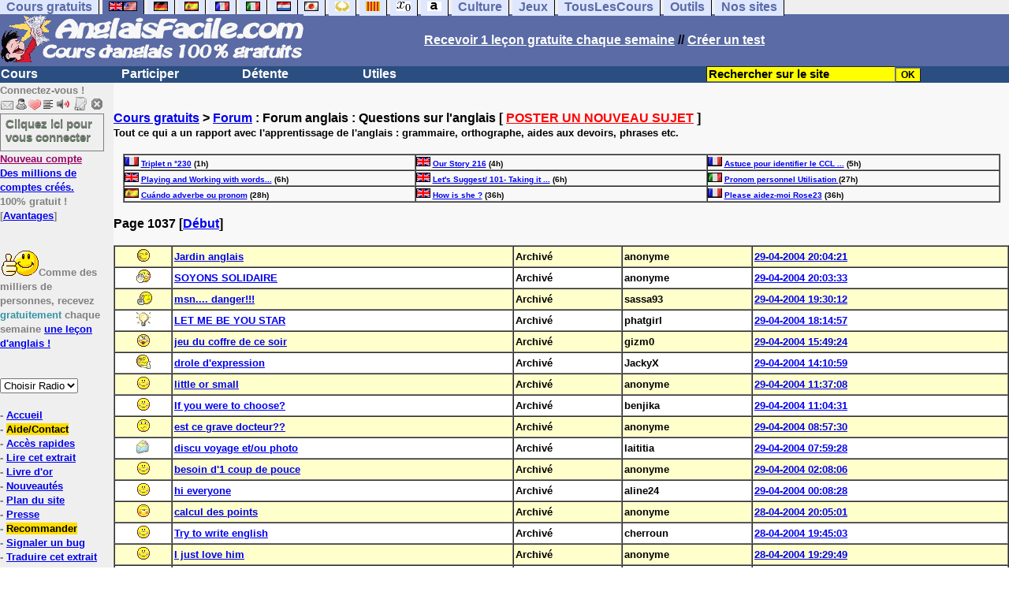

--- FILE ---
content_type: text/html; charset=utf-8
request_url: https://www.google.com/recaptcha/api2/aframe
body_size: 265
content:
<!DOCTYPE HTML><html><head><meta http-equiv="content-type" content="text/html; charset=UTF-8"></head><body><script nonce="1z6muh-AiScLQ9IOF20Bmw">/** Anti-fraud and anti-abuse applications only. See google.com/recaptcha */ try{var clients={'sodar':'https://pagead2.googlesyndication.com/pagead/sodar?'};window.addEventListener("message",function(a){try{if(a.source===window.parent){var b=JSON.parse(a.data);var c=clients[b['id']];if(c){var d=document.createElement('img');d.src=c+b['params']+'&rc='+(localStorage.getItem("rc::a")?sessionStorage.getItem("rc::b"):"");window.document.body.appendChild(d);sessionStorage.setItem("rc::e",parseInt(sessionStorage.getItem("rc::e")||0)+1);localStorage.setItem("rc::h",'1769116001210');}}}catch(b){}});window.parent.postMessage("_grecaptcha_ready", "*");}catch(b){}</script></body></html>